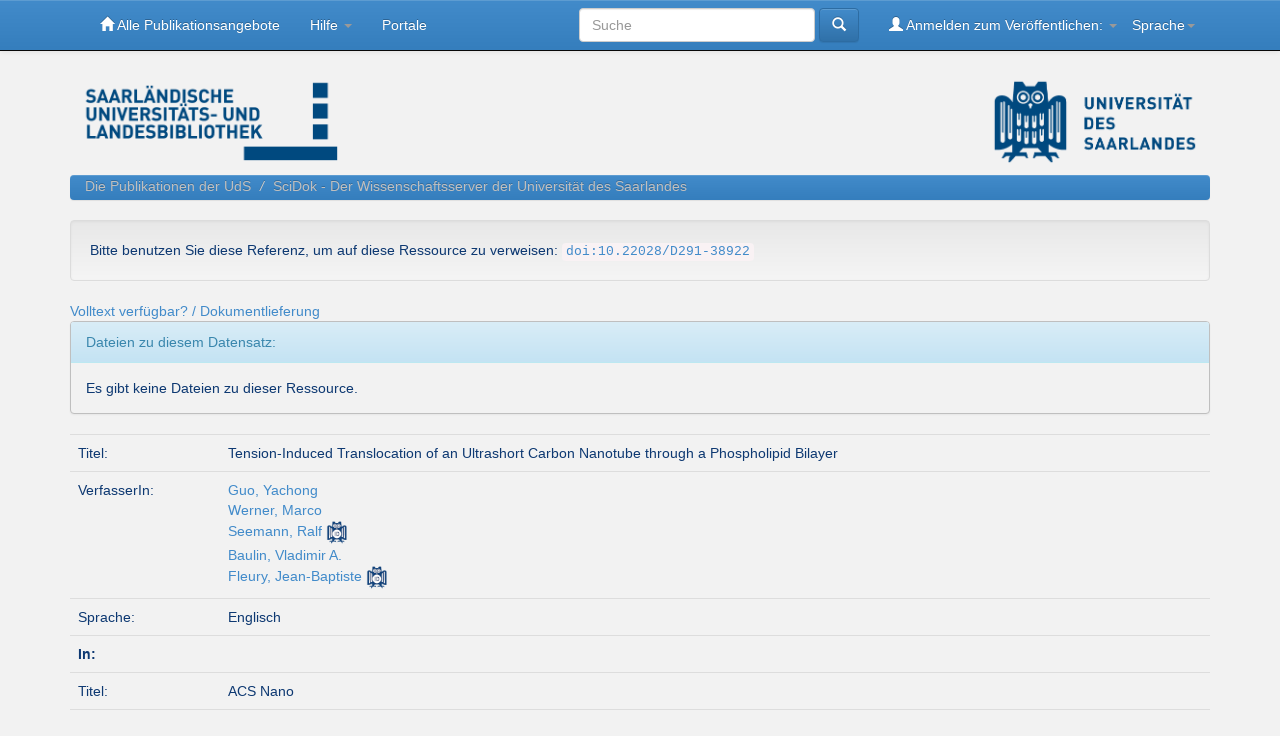

--- FILE ---
content_type: text/html;charset=UTF-8
request_url: https://publikationen.sulb.uni-saarland.de/handle/20.500.11880/35114
body_size: 6768
content:




















<!DOCTYPE html>
<html>
    <head>
        <title>Publikationen der UdS: Tension-Induced Translocation of an Ultrashort Carbon Nanotube through a Phospholipid Bilayer</title>
        <meta http-equiv="Content-Type" content="text/html; charset=UTF-8" />
        <meta name="Generator" content="DSpace 5.10" />
        <meta name="viewport" content="width=device-width, initial-scale=1.0">
        <link rel="shortcut icon" href="/favicon.ico" type="image/x-icon"/> 
	    <link rel="stylesheet" href="/static/css/jquery-ui-1.10.3.custom/redmond/jquery-ui-1.10.3.custom.css" type="text/css" />
 	    <link rel="stylesheet" href="/static/css/bootstrap/bootstrap.min.css" type="text/css" /> 
	    <link rel="stylesheet" href="/static/css/bootstrap/bootstrap-theme.min.css" type="text/css" /> 
	    <link rel="stylesheet" href="/static/css/bootstrap/dspace-theme.css" type="text/css" />
				<link rel="stylesheet" href="/static/css/SULB/stylesSULB.css" type="text/css" />


        <link rel="search" type="application/opensearchdescription+xml" href="/open-search/description.xml" title="DSpace"/>


<link rel="schema.DCTERMS" href="http://purl.org/dc/terms/" />
<link rel="schema.DC" href="http://purl.org/dc/elements/1.1/" />
<meta name="DC.creator" content="Guo, Yachong" />
<meta name="DC.creator" content="Werner, Marco" />
<meta name="DC.creator" content="Seemann, Ralf" />
<meta name="DC.creator" content="Baulin, Vladimir A." />
<meta name="DC.creator" content="Fleury, Jean-Baptiste" />
<meta name="DCTERMS.dateAccepted" content="2023-02-06T09:37:45Z" scheme="DCTERMS.W3CDTF" />
<meta name="DCTERMS.available" content="2023-02-06T09:37:45Z" scheme="DCTERMS.W3CDTF" />
<meta name="DCTERMS.issued" content="2018" xml:lang="de" scheme="DCTERMS.W3CDTF" />
<meta name="DC.identifier" content="1936-086X" xml:lang="de" />
<meta name="DC.identifier" content="1936-0851" xml:lang="de" />
<meta name="DC.identifier" content="urn:nbn:de:bsz:291--ds-389221" xml:lang="-" scheme="DCTERMS.URI" />
<meta name="DC.identifier" content="hdl:20.500.11880/35114" scheme="DCTERMS.URI" />
<meta name="DC.identifier" content="http://dx.doi.org/10.22028/D291-38922" scheme="DCTERMS.URI" />
<meta name="DCTERMS.abstract" content="Increasing awareness of bioeffects and&#xD;&#xA;toxicity of nanomaterials interacting with cells puts in&#xD;&#xA;focus the mechanisms by which nanomaterials can cross&#xD;&#xA;lipid membranes. Apart from well-discussed energydependent endocytosis for large objects and passive&#xD;&#xA;diffusion through membranes by solute molecules, other&#xD;&#xA;translocation mechanisms based on physical principles can&#xD;&#xA;exist. We show the importance of membrane tension on the&#xD;&#xA;translocation through lipid bilayers of ultrashort carbon&#xD;&#xA;nanotubes (USCNTs). By using a combination of a microfluidic setup and single chain mean field (SCMF) theory, we&#xD;&#xA;observed that, under membrane tension, USCNT inserted into a lipid bilayer may spontaneously nucleate an unstable&#xD;&#xA;local pore, allowing it to escape from the bilayer. We demonstrated that stretching of the membrane is essential for&#xD;&#xA;triggering this mechanism of translocation, and no translocation is observed at low membrane tension. For this purpose, a&#xD;&#xA;quantitative analysis of the kinetic pathway associated with USCNT translocation induced by tension was performed in a&#xD;&#xA;specially designed microfluidic device, simultaneously combining optical fluorescence microscopy and electrophysiological measurements. An important outcome of these findings is the identification of the way to control the&#xD;&#xA;nanomaterial translocation through the lipid bilayer by membrane tension that can be useful in many practical&#xD;&#xA;applications." xml:lang="de" />
<meta name="DC.language" content="en" xml:lang="de" scheme="DCTERMS.RFC1766" />
<meta name="DC.publisher" content="American Chemical Society" xml:lang="de" />
<meta name="DC.relation" content="https://pubs.acs.org/doi/suppl/10.1021/acsnano.8b04657/suppl_file/nn8b04657_si_001.pdf" xml:lang="de" scheme="DCTERMS.URI" />
<meta name="DC.subject" content="500" xml:lang="de" scheme="DCTERMS.DDC" />
<meta name="DC.subject" content="lipid bilayers" xml:lang="de" />
<meta name="DC.subject" content="carbon nanotubes" xml:lang="de" />
<meta name="DC.subject" content="microfluidics" xml:lang="de" />
<meta name="DC.subject" content="translocation dynamics" xml:lang="de" />
<meta name="DC.subject" content="tension" xml:lang="de" />
<meta name="DC.title" content="Tension-Induced Translocation of an Ultrashort Carbon Nanotube through a Phospholipid Bilayer" xml:lang="de" />
<meta name="DC.type" content="article" xml:lang="de" />

<meta name="citation_keywords" content="article" />
<meta name="citation_title" content="Tension-Induced Translocation of an Ultrashort Carbon Nanotube through a Phospholipid Bilayer" />
<meta name="citation_issn" content="1936-086X" />
<meta name="citation_publisher" content="American Chemical Society" />
<meta name="citation_language" content="en" />
<meta name="citation_author" content="Guo, Yachong" />
<meta name="citation_author" content="Werner, Marco" />
<meta name="citation_author" content="Seemann, Ralf" />
<meta name="citation_author" content="Baulin, Vladimir A." />
<meta name="citation_author" content="Fleury, Jean-Baptiste" />
<meta name="citation_date" content="2018" />
<meta name="citation_abstract_html_url" content="https://publikationen.sulb.uni-saarland.de/handle/20.500.11880/35114" />


        
	<script type="application/javascript" src="/static/js/jquery/jquery-1.10.2.min.js"></script>
	<script type="application/javascript" src='/static/js/jquery/jquery-ui-1.10.3.custom.min.js'></script>
	<script type="application/javascript" src='/static/js/bootstrap/bootstrap.min.js'></script>
	<script type="application/javascript" src='/static/js/holder.js'></script>
	<script type="application/javascript" src="/utils.js"></script>
    <script type="application/javascript" src="/static/js/choice-support.js"> </script>
	<script type="application/javascript" src="/static/js/SULB/frontdoor.js"> </script>
	
    
    
    

<!-- HTML5 shim and Respond.js IE8 support of HTML5 elements and media queries -->
<!--[if lt IE 9]>
  <script src="/static/js/html5shiv.js"></script>
  <script src="/static/js/respond.min.js"></script>
<![endif]-->

<!--C.Leidinger 04.07.2018 Einbindung der OAS Visualisierung--
<script language="JavaScript">
		$(document).ready(function(){
			var r = /(\/handle\/20\.500\.11880\/\d+)/g;
			if(location.pathname.match(r)){
                                var id = "";
                                t = /(\/20\.500\.11880\/(\d+))/g.exec(location.href);
                                if(t[2] != undefined)
                                    id = t[2];
									
				var chartJS= $('<script src="/SULB/Chart.js">&lt;/script>');
				$("body").append(chartJS);
				$("body").append($("<script src='/SULB/oas_stats_plugin.js' async>&lt;/script>"));
				$('.panel-info').oas_visual({'ID': id ,
												'CSS': {'margin-top': '2ex', 'margin-bottom': '1ex'},
												'OAS_BEGIN_DATE':new Date(2013,06,01,0,0,0,0),
												'ID_PREFIX':'oai:scidok.sulb.uni-saarland.de:',
												'CHART_MONTH_CONTROL': 12,
												'TENDENZ_ROW_CONTROL':{ '7days':1, '30days':1, '4month':1, '1year':1}});
			}
		});
	</script>-->


    </head>

    
    
    <body class="undernavigation">
<a class="sr-only" href="#content">Skip navigation</a>
<header class="navbar navbar-inverse navbar-fixed-top">    
    
            <div class="container">
                

























       <div class="navbar-header">
         <button type="button" class="navbar-toggle" data-toggle="collapse" data-target=".navbar-collapse">
           <span class="icon-bar"></span>
           <span class="icon-bar"></span>
           <span class="icon-bar"></span>
         </button>
		 
         
		 
       </div>
       <nav class="collapse navbar-collapse bs-navbar-collapse" role="navigation">
         <ul class="nav navbar-nav">
			
			
				<li class=""><a href="/"><span class="glyphicon glyphicon-home"></span> Alle Publikationsangebote</a></li>
			
			  
         
          
		 
				   <li class="dropdown">
             <a href="#" class="dropdown-toggle" data-toggle="dropdown">Hilfe <b class="caret"></b></a>
             <ul class="dropdown-menu">
                        
				
				<li class="dropdown-header drpdown-herader-sulb">SciDok:</li>
					<li><a href="/help/SULB/policy.jsp">Policy</a></li>
					<li><a href="/help/SULB/hinweise_zum_veroeffentlichen.jsp">Hinweise zum Veröffentlichen</a></li>
					<li><a href="/help/SULB/embargo_info.jsp">Embargo (Sperren von Dokumenten)</a></li>
					
					<li><a href="/help/SULB/zitieren.jsp">Richtiges Zitieren</a></li>
					
					<li><a href="/help/SULB/faq_scidok.jsp">FAQ - Häufige Fragen</a></li>
				
				<li class="divider"></li>
					<li class="dropdown-header drpdown-herader-sulb">Universitätsbibliographie:</li>
					<li><a href="/help/SULB/hinweise_zum_melden.jsp">Hinweise zum Melden</a></li>
					<li><a href="/help/SULB/Nutzerhandbuch.pdf">Handbuch</a></li>
					<li><a href="/help/SULB/faq_unibib.jsp">FAQ - Häufige Fragen</a></li>

			   <li class="divider"></li>
				<li><a target="_blank" href="http://www.sulb.uni-saarland.de/lernen/open-access/">Informationen zu OpenAccess</a></li>
				<li class="divider"></li>
				<li class="dropdown-header drpdown-herader-sulb">Informationen zu Creative Commons</li>

					<li><a target="_blank" href="https://creativecommons.org/">Internetseite der CC-Lizenzen<br>(creativecommons.org)</a></li>
					<li><a target="_blank" href="https://wb-web.de/material/medien/die-cc-lizenzen-im-uberblick-welche-lizenz-fur-welche-zwecke-1.html">Informationen zu CC-Lizenzen<br>(deutsch)</a></li>


				<li class="divider"></li>
				<li><a href="/help/SULB/kontakt.jsp">Ansprechpartner</a></li>
				

            </ul>
          </li>
				   
				   
				   
				   
					   <li><a href="/portale">Portale</a></li>
				   
	   </ul>

 
    <div class="nav navbar-nav navbar-right">
	 <ul class="nav navbar-nav navbar-right">
      <li class="dropdown">
       <a href="#" class="dropdown-toggle" data-toggle="dropdown">Sprache<b class="caret"></b></a>
        <ul class="dropdown-menu">
 
      <li>
        <a onclick="javascript:document.repost.locale.value='de';
                  document.repost.submit();" href="?locale=de">
         Deutsch
       </a>
      </li>
 
      <li>
        <a onclick="javascript:document.repost.locale.value='en';
                  document.repost.submit();" href="?locale=en">
         English
       </a>
      </li>
 
     </ul>
    </li>
    </ul>
  </div>
 
 
       <div class="nav navbar-nav navbar-right">
		<ul class="nav navbar-nav navbar-right">
         <li class="dropdown">
         
             <a href="#" class="dropdown-toggle" data-toggle="dropdown"><span class="glyphicon glyphicon-user"></span> Anmelden zum Veröffentlichen: <b class="caret"></b></a>
	             
             <ul class="dropdown-menu">
               <li><a href="/mydspace">Publikationen / Veröffentlichen</a></li>
               <li><a href="/subscribe">Abonnement<br />Neuerscheinungen</a></li>
               <li><a href="/profile">Benutzerprofil bearbeiten</a></li>
               <li class="divider"></li> 
			   <li><a href="/sulbprofile">Researcherprofil ansehen</a></li>
			   
		
             </ul>
           </li>
          </ul>
          
	
	
	<form method="get" action="/simple-search" class="navbar-form navbar-right">
	    <div class="form-group">
          <input type="text" class="form-control" placeholder="Suche" name="query" id="tequery" size="25"/>
        </div>
        <button type="submit" class="btn btn-primary"><span class="glyphicon glyphicon-search"></span></button>

	</form></div>
    </nav>

            </div>

</header>

<main id="content" role="main">
<div class="container banner">
	<div class="row">
            <div class="col-md-2">
               <a id="logoTopLeftLink" href="http://www.sulb.uni-saarland.de/"> <img class="pull-left" src="/image/logo_sulb_lang.png"></a>
            </div>
            <div class="col-md-7 brand">
                <h2></h2>
                 
				<!--<font color="red">Achtung! Der Server wird um 13:30Uhr neugestartet und wird einige Minuten nicht erreichbar sein.</font><!---->
		
		
		
            </div>
            <div class="col-md-3">
				<a href="http://www.uni-saarland.de/startseite.html"> <img class="pull-right" src="/image/logo_uds.png"></a> 
            </div>
	</div>
</div>	

                

<div class="container">
                



  

<ol class="breadcrumb btn-success">

  <li><a href="/handle/20.500.11880/2">Die Publikationen der UdS</a></li>

  <li><a href="/handle/20.500.11880/3">SciDok - Der Wissenschaftsserver der Universität des Saarlandes</a></li>

</ol>

</div>                

  <div id="noscriptInfo" style="color:red"><noscript>Ihr Browser führt kein JavaScript aus, darum stehen Ihnen nicht alle Funktionen zur Verfügung. <br>
  Zur korrekten Nutzung wird JavaScript benötigt. Bitte aktivieren sie JavaScript in den Einstellungen Ihres Browsers.<br>
  Please activate JavaScript in your browser settings.</noscript></div>



        
<div class="container">
		
































		
		
		
		

                
                
				
				
				

				
				<div class="well">Bitte benutzen Sie diese Referenz, um auf diese Ressource zu verweisen:
				
				
					<code><a target="_blank" href="https://dx.doi.org/10.22028/D291-38922">doi:10.22028/D291-38922 </a></code></div>
				
				
				
				
				<span class="Z3988" title="ctx_ver=Z39.88-2004&amp;rft_val_fmt=info%3Aofi%2Ffmt%3Akev%3Amtx%3Aarticle&amp;rft.genre=article&amp;rft.btitle=ACS+Nano&amp;rft.title=Tension-Induced+Translocation+of+an+Ultrashort+Carbon+Nanotube+through+a+Phospholipid+Bilayer&amp;rft.aulast=Guo&amp;rft.aufirst=+Yachong&amp;rft.au=Guo%2C+Yachong&amp;rft.v=2018&amp;rft.issn=1936-086X"></span>
				
				
					<a id="sulb-openurl" href="http://www.redi-bw.de/links/unisb?sid=sulb%3Abib&amp;issn=1936-086X&amp;title=Tension-Induced+Translocation+of+an+Ultrashort+Carbon+Nanotube+through+a+Phospholipid+Bilayer&amp;atitle=ACS+Nano">Volltext verfügbar? / Dokumentlieferung</a>
				




    
    <table class="table itemDisplayTable">
<tr><td class="metadataFieldLabel">Titel:&nbsp;</td><td class="metadataFieldValue">Tension-Induced&#x20;Translocation&#x20;of&#x20;an&#x20;Ultrashort&#x20;Carbon&#x20;Nanotube&#x20;through&#x20;a&#x20;Phospholipid&#x20;Bilayer</td></tr>
<tr><td class="metadataFieldLabel">VerfasserIn:&nbsp;</td><td class="metadataFieldValue"><a class="author"href="/browse?type=author&amp;value=Guo%2C+Yachong">Guo,&#x20;Yachong</a><br /><a class="author"href="/browse?type=author&amp;value=Werner%2C+Marco">Werner,&#x20;Marco</a><br /><a class="authority author"href="/browse?type=author&amp;authority=880">Seemann,&#x20;Ralf</a><br /><a class="author"href="/browse?type=author&amp;value=Baulin%2C+Vladimir+A.">Baulin,&#x20;Vladimir&#x20;A.</a><br /><a class="authority author"href="/browse?type=author&amp;authority=2441">Fleury,&#x20;Jean-Baptiste</a></td></tr>
<tr><td class="metadataFieldLabel">Sprache:&nbsp;</td><td class="metadataFieldValue">Englisch</td><tr><td class="metadataFieldLabel">Titel:&nbsp;</td><td class="metadataFieldValue">ACS&#x20;Nano</td></tr>
<tr><td class="metadataFieldLabel">Bandnummer:&nbsp;</td><td class="metadataFieldValue">12</td></tr>
<tr><td class="metadataFieldLabel">Heft:&nbsp;</td><td class="metadataFieldValue">12</td></tr>
<tr><td class="metadataFieldLabel">Seiten:&nbsp;</td><td class="metadataFieldValue">12042-12049</td></tr>
<tr><td class="metadataFieldLabel">Verlag/Plattform:&nbsp;</td><td class="metadataFieldValue">American&#x20;Chemical&#x20;Society</td></tr>
<tr><td class="metadataFieldLabel">Erscheinungsjahr:&nbsp;</td><td class="metadataFieldValue">2018</td></tr>
<tr><td class="metadataFieldLabel">Freie Schlagwörter:&nbsp;</td><td class="metadataFieldValue">lipid&#x20;bilayers<br />carbon&#x20;nanotubes<br />microfluidics<br />translocation&#x20;dynamics<br />tension</td></tr>
<tr><td class="metadataFieldLabel">DDC-Sachgruppe:&nbsp;</td><td class="metadataFieldValue">500 Naturwissenschaften</td><tr><td class="metadataFieldLabel">Dokumenttyp:&nbsp;</td><td class="metadataFieldValue">Journalartikel / Zeitschriftenartikel</td><tr><td class="metadataFieldLabel">Abstract:&nbsp;</td><td class="metadataFieldValue">Increasing&#x20;awareness&#x20;of&#x20;bioeffects&#x20;and&#x0D;&#x0A;toxicity&#x20;of&#x20;nanomaterials&#x20;interacting&#x20;with&#x20;cells&#x20;puts&#x20;in&#x0D;&#x0A;focus&#x20;the&#x20;mechanisms&#x20;by&#x20;which&#x20;nanomaterials&#x20;can&#x20;cross&#x0D;&#x0A;lipid&#x20;membranes.&#x20;Apart&#x20;from&#x20;well-discussed&#x20;energydependent&#x20;endocytosis&#x20;for&#x20;large&#x20;objects&#x20;and&#x20;passive&#x0D;&#x0A;diffusion&#x20;through&#x20;membranes&#x20;by&#x20;solute&#x20;molecules,&#x20;other&#x0D;&#x0A;translocation&#x20;mechanisms&#x20;based&#x20;on&#x20;physical&#x20;principles&#x20;can&#x0D;&#x0A;exist.&#x20;We&#x20;show&#x20;the&#x20;importance&#x20;of&#x20;membrane&#x20;tension&#x20;on&#x20;the&#x0D;&#x0A;translocation&#x20;through&#x20;lipid&#x20;bilayers&#x20;of&#x20;ultrashort&#x20;carbon&#x0D;&#x0A;nanotubes&#x20;(USCNTs).&#x20;By&#x20;using&#x20;a&#x20;combination&#x20;of&#x20;a&#x20;microfluidic&#x20;setup&#x20;and&#x20;single&#x20;chain&#x20;mean&#x20;field&#x20;(SCMF)&#x20;theory,&#x20;we&#x0D;&#x0A;observed&#x20;that,&#x20;under&#x20;membrane&#x20;tension,&#x20;USCNT&#x20;inserted&#x20;into&#x20;a&#x20;lipid&#x20;bilayer&#x20;may&#x20;spontaneously&#x20;nucleate&#x20;an&#x20;unstable&#x0D;&#x0A;local&#x20;pore,&#x20;allowing&#x20;it&#x20;to&#x20;escape&#x20;from&#x20;the&#x20;bilayer.&#x20;We&#x20;demonstrated&#x20;that&#x20;stretching&#x20;of&#x20;the&#x20;membrane&#x20;is&#x20;essential&#x20;for&#x0D;&#x0A;triggering&#x20;this&#x20;mechanism&#x20;of&#x20;translocation,&#x20;and&#x20;no&#x20;translocation&#x20;is&#x20;observed&#x20;at&#x20;low&#x20;membrane&#x20;tension.&#x20;For&#x20;this&#x20;purpose,&#x20;a&#x0D;&#x0A;quantitative&#x20;analysis&#x20;of&#x20;the&#x20;kinetic&#x20;pathway&#x20;associated&#x20;with&#x20;USCNT&#x20;translocation&#x20;induced&#x20;by&#x20;tension&#x20;was&#x20;performed&#x20;in&#x20;a&#x0D;&#x0A;specially&#x20;designed&#x20;microfluidic&#x20;device,&#x20;simultaneously&#x20;combining&#x20;optical&#x20;fluorescence&#x20;microscopy&#x20;and&#x20;electrophysiological&#x20;measurements.&#x20;An&#x20;important&#x20;outcome&#x20;of&#x20;these&#x20;findings&#x20;is&#x20;the&#x20;identification&#x20;of&#x20;the&#x20;way&#x20;to&#x20;control&#x20;the&#x0D;&#x0A;nanomaterial&#x20;translocation&#x20;through&#x20;the&#x20;lipid&#x20;bilayer&#x20;by&#x20;membrane&#x20;tension&#x20;that&#x20;can&#x20;be&#x20;useful&#x20;in&#x20;many&#x20;practical&#x0D;&#x0A;applications.</td></tr>
<tr><td class="metadataFieldLabel">DOI der Erstveröffentlichung:&nbsp;</td><td class="metadataFieldValue">10.1021/acsnano.8b04657</td></tr>
<tr><td class="metadataFieldLabel">URL der Erstveröffentlichung:&nbsp;</td><td class="metadataFieldValue">https:&#x2F;&#x2F;doi.org&#x2F;10.1021&#x2F;acsnano.8b04657</td></tr>
<tr><td class="metadataFieldLabel">Link zu diesem Datensatz:&nbsp;</td><td class="metadataFieldValue"><a href="https://nbn-resolving.org/urn:nbn:de:bsz:291--ds-389221">urn:nbn:de:bsz:291--ds-389221</a><br /><a href="http://hdl.handle.net/20.500.11880/35114">hdl:20.500.11880&#x2F;35114</a><br /><a href="http://dx.doi.org/10.22028/D291-38922">http:&#x2F;&#x2F;dx.doi.org&#x2F;10.22028&#x2F;D291-38922</a></td></tr>
<tr><td class="metadataFieldLabel">ISSN:&nbsp;</td><td class="metadataFieldValue">1936-086X<br />1936-0851</td></tr>
<tr><td class="metadataFieldLabel">Datum des Eintrags:&nbsp;</td><td class="metadataFieldValue">6-Feb-2023</td></tr>
<tr><td class="metadataFieldLabel">Bezeichnung des in Beziehung stehenden Objekts:&nbsp;</td><td class="metadataFieldValue">Supplementary&#x20;Information</td></tr>
<tr><td class="metadataFieldLabel">In Beziehung stehendes Objekt:&nbsp;</td><td class="metadataFieldValue"><a href="https://pubs.acs.org/doi/suppl/10.1021/acsnano.8b04657/suppl_file/nn8b04657_si_001.pdf">https:&#x2F;&#x2F;pubs.acs.org&#x2F;doi&#x2F;suppl&#x2F;10.1021&#x2F;acsnano.8b04657&#x2F;suppl_file&#x2F;nn8b04657_si_001.pdf</a></td></tr>
<tr><td class="metadataFieldLabel">Fakultät:&nbsp;</td><td class="metadataFieldValue">NT&#x20;-&#x20;Naturwissenschaftlich-&#x20;Technische&#x20;Fakultät</td></tr>
<tr><td class="metadataFieldLabel">Fachrichtung:&nbsp;</td><td class="metadataFieldValue">NT&#x20;-&#x20;Physik</td></tr>
<tr><td class="metadataFieldLabel">Professur:&nbsp;</td><td class="metadataFieldValue">NT&#x20;-&#x20;Prof.&#x20;Dr.&#x20;Ralf&#x20;Seemann</td></tr>
<tr><td class="metadataFieldLabel">Sammlung:</td><td class="metadataFieldValue"><a href="/handle/20.500.11880/3">SciDok - Der Wissenschaftsserver der Universität des Saarlandes</a><br/></td></tr>
</table><br/>
<div class="panel panel-info"><div class="panel-heading">Dateien zu diesem Datensatz:</div>
<div class="panel-body">Es gibt keine Dateien zu dieser Ressource.</div>
</div>

<div class="container row">




<a class="exportLink  btn btn-success" href="/bibexport?handle=20.500.11880/35114&type=bib">Export: BibTex</a>

<a class="statisticsLink  btn btn-primary" href="/handle/20.500.11880/35114/statistics">Statistik anzeigen</a>

    

</div>
<br/>
    

<br/>
    

    <p class="submitFormHelp alert alert-info" id="copyrightInfo">Alle Ressourcen in diesem Repository sind urheberrechtlich geschützt.</p>
    












            

</div>
</main>
            
             <footer class="navbar navbar-inverse navbar-bottom">



			<div id="DINI" class="pull-left row">
    <a class="col-md-2" style="padding-left: 4rem;padding-top: 0.5rem;" href="https://dini.de/dienste-projekte/dini-zertifikat/"><img class="mark_openaccess_img" src="/image/csm_DINI-Zertifikat-2019.png" title="Logo Dini-Zertifikat 2019" height="50"></a>
	<div class="col-md-5" style="color: #FFF;">Zertifiziert mit dem DINI-Zertifikat 2019 für Open-Access-Publikationsdienste</div>
</div>
			<div id="footer_feedback" class="pull-right">                                    
                                <p class="text-muted"><a target="_blank" href="http://www.sulb.uni-saarland.de/">SULB</a>&nbsp;-&nbsp;
                                <a target="_blank" href="/help/SULB/kontakt.jsp">Kontakt</a>&nbsp;-&nbsp;
                                <a target="_blank" href="/feedback">Feedback</a>&nbsp;-&nbsp;
                                
								<a target="_blank" href="https://www.uni-saarland.de/impressum.html">Impressum</a>&nbsp;-&nbsp;
								<a target="_blank" href="https://www.uni-saarland.de/datenschutzerklaerung.html">Datenschutz</a>
								&nbsp;
								</p>
                                </div>
			</div>
    </footer>
    </body>
</html>



--- FILE ---
content_type: text/css
request_url: https://publikationen.sulb.uni-saarland.de/static/css/SULB/stylesSULB.css
body_size: 2718
content:
/*Author Georg Bastian 15.04.2016*/
/*Anmerkungen zu den Farben und graustufen:
Als Blau wurde das SULB-blau mit dem Hexadezimal Farbcode #0E3972 verwendet
Das Grau f�r den Hintergrund ist #f2f2f2 es entspricht 95% Helligkeit und 
die Rahmen .panel{border-color: #bfbfbf} entpricht 75% Helligkeit. Vergleiche dazu den Farbpicker etc unter:
http://www.w3schools.com/colors/colors_picker.asp */

/*Ab hier sind die Anpassungen des Stiles der Seite f�r die SULB umgesetzt*/

/*�ndert die Buttonbreite im "Bereich Browsen" nach bzw "St�bern"*/
.sulb-browse-buttons-community{width:100%;}
/*breadcrumb hintergrundfarbverlauf analog zu button primary� Textgr��e, linienH�he und H�he angepasst background-image: linear-gradient(to bottom,#428bca 0,#357ebd 100%);*/
/* BD, 7.11.17, Farbverlaug der "Browsen nach" Zeile angepasst statt dem alten Farbverlauf von .navbar-inverse:
.breadcrumb {background-image: linear-gradient(to bottom,#3BABE7 0,#0E3972 100%);
*/
.breadcrumb {background-image: linear-gradient(to bottom,#428bca 0,#357ebd 100%);
             line-height: 7px;
             height: 25px;}


/*Textfarbe in der Breadcrumb auf grau. For W3C compliant CSS: If you define the color property, you must also define the background-color Text normal gemacht statt bold*/
ol.breadcrumb > li > a {
  font-weight: normal;
	color: #bfbfbf;
	background-color: transparent;}
/*Textfarbe in der Breadcrumb auf wei�, wenn die Maus dar�ber ist.*/
ol.breadcrumb > li > a:hover {
	color: #EEEEEE;

}

/*Minimum der H�he des Kastens mit den browskn�pfen festlegen */
.sulb-panel-body {min-height: 260px;}
/*Textfarbe der Schrift im Seitenkopf ganz oben und Einr�ckung nach recht um ihm zu mitten */
.brand{padding-left: 120px; color: #0E3972}

/*Hintergrund Farbverlauf der Navbar*/
/* BD, 7.11.17, Georgs alter Farbverlauf
.navbar-inverse{ background-image: linear-gradient(to bottom,#3BABE7 0,#0E3972 100%);}
 nun gleicher Farbverlauf wie bei browsen nach */
.navbar-inverse{background-image: linear-gradient(to bottom,#428bca 0,#357ebd 100%);}

/*Textfarbe des Navbarbereiches , wenn man die Haupstartseite aufruft*/

.navbar-inverse .navbar-nav > .active > a {
    background-color: #0E3972;}

/*Textfarbe der Navbar bei Mousover. Wei� aber nicht ganz wei�*/
.navbar-inverse .navbar-nav > li > a:hover, .navbar-inverse .navbar-nav > li > a:focus {
	color: #EEEEEE;
	background-color: transparent;
}

.navbar-inverse .navbar-nav>.open>a, .navbar-inverse .navbar-nav>.open>a:hover, .navbar-inverse .navbar-nav>.open>a:focus {
    color: #fff;
    background-color: #0E3972;
}

/*Textfarbe der Navbar entpricht 75% Helligkeit*/
.navbar-inverse .navbar-nav > li > a {
	color: #FFF;}
	
.navbar-inverse .navbar-brand {
	color: #FFF;}

/*Schriftfarbe und Hintergrundfarbe im Body*/
body{color: #0E3972;
     background-color: #f2f2f2;}

/*Hintergrund in der Tabelle der Collections bzw anderer solcher Listen. Auch Facetten, Communities ...*/
.list-group-item {
	background-color: #f2f2f2;
}

/*Hintergrund bzw Rahmenfarbe in den panel; in denen zB die Faccette und brows buttons angezeigt werden */
.panel{background-color: #f2f2f2;
	border-color: #bfbfbf;}

/*Hintergrundfarbe des "grauen Kasten" 90% Helligkeit etwas abgedunkelt, da ja nun der Hintergrund leicht grau ist*/
.jumbotron{background-color: #e6e6e6;}

/*Anpassungen f�r die Links im Footer f�r bessere lesbarkeit*/
.text-muted  > a {
	color:  #bfbfbf;
}

/*Gr��e der Kn�pfe zum Ablehnen/Annehmen der Lizenz gr��er machen, damit Text rein passt*/

[name=submit_reject]{min-width: 100%;}
[name=submit_grant]{min-width:100%;}

/*Dissertationsinfobox f�rben*/
.sulb-info{background-image: linear-gradient(to bottom,#d9edf7 0,#f0e2b9 100%);
	color:  #ed511e;}

	/*Hintergrund der Bilder im Banner auf durchsichtig; letzter wert ist 0.0  padding und margin mit 0 �berschreiben, damit die Kopfzeile schm�ler wird.  */
.banner img {
	background-color: rgba(255, 255, 255, 0.0);
	padding: 0px;
	margin: 10px;
	height: 90px;
}

/*name der Community in dem grauen Kasten wenn man eine Community angew�hlt hat. Rand oben und unten auf 0 gesetzt, damit er schmaler wird. In jsp auf h3 ge�ndert*/
.well .row .col-md-10 > h3 {
	margin-top: 0px;
	margin-bottom: 0px;
}

/*Die Facetten haben eigene Classe f�r Aufklappen sulbfacetpanelflip dar�ber stylen um zu zeigen, dass man klicken kann*/
.sulbfacetpanelflip:hover{
	background-image: linear-gradient(to bottom,#3BABE7 0,#0E3972 100%);
	color:aquamarine;
	cursor: pointer;
	border-radius: 50px;
}

/*In er �bersicht der Bereiche die Communities mit Hintergrundfarbe und heller Schrift versehen*/
 .container > ul >li > div > h4 > a {
	 background-image: linear-gradient(to bottom,#3BABE7 0,#0E3972 100%);
	 color: #EEEEEE;
}


.sulb-browse-buttons-collection > input.btn.btn-default{
	width: 100%
}
/*Das Auswahlfeld f�r Fakult�t machen wir gr��er, damit man nicht Scrollen muss*/
span [name=ubs_fakultaet]{
	height: 170px;
}
/*Klickbare �berschriften der FAQ-seite als klickbar erkennbar machen*/
.faq-heading{
    -moz-text-decoration-line: underline; /* Code for Firefox */
    text-decoration-line: underline;
}
.faq-heading:hover{
    cursor:pointer;
}
/*Das div mit den FAQs optisch absetzen*/
#faqtext{
	background-color: silver;
	border-radius: 25px;
	padding: 40px;
}
/*die Option f�r Dokumenttyp und Fachrichtung nur mir ccs verstecken. Sie m�ssen in discovery da sein, wenn man sie in Facetten benutzt*/
#filtername > option[value=UBSTyp], #filtername > option[value=Institut]{
	display: none;
}

/*Die kn�pfe zum L�schen/ablehnen etwas dezenter f�rben; bei Mouseover st�rker*/

.btn.btn-danger{
	background-image: linear-gradient(to bottom,#e99996 70%, #d2322d 100%);
}

.btn.btn-danger:hover{
	background-image: linear-gradient(to bottom,#990000 0, #d2322d 100%);
}

/*Hinweistexte st�rker hervorheben*/
.alert.alert-warning {
	background-image: linear-gradient(to bottom, rgb(204, 102, 0) 0px, rgb(248, 239, 192) 100%);
	color: blue;
	
}

/*Statistik Knopf weg*/
.statisticsLink{
	visibility:hidden;
}

/*�berschrift nicht abschneiden im grauen Kasten, ging vorher nur bis zur H�lfte*/
div.well > div.row > div.col-md-8{
	width: 100%;
}

.drpdown-herader-sulb{
	color: #357ebd;
	font-size:15px;
	
}

#connect-orcid-button{
	border: 1px solid #D3D3D3;
	padding: .3em;
	background-color: #fff;
	border-radius: 8px;
	box-shadow: 1px 1px 3px #999;
	cursor: pointer;
	color: #999;
	font-weight: bold;
	font-size: .8em;
	line-height: 24px;
	vertical-align: middle;
}

#connect-orcid-button:hover{
	border: 1px solid #338caf;
	color: #338caf;
}

#orcid-id-icon{
	display: block;
	margin: 0 .5em 0 0;
	padding: 0;
	float: left;
}

--- FILE ---
content_type: application/javascript
request_url: https://publikationen.sulb.uni-saarland.de/static/js/SULB/frontdoor.js
body_size: 1464
content:
jQuery(document).ready(function(){
	//AuthorAuthorityLink
	if(jQuery(".authority.author").length>0){
		for(i=0;i< jQuery(".authority.author").length;i++){
			var href = jQuery("a.authority.author")[i].href;
			var authorityRegexp = /authority=([^&]+)/g;
			var match = authorityRegexp.exec(href);
			var authorityKey = match[1];
			jQuery(jQuery("a.authority.author")[i]).after(jQuery("<a href='/sulbpersonpage?AK="+authorityKey+"'>&nbsp;<img alt='UdsID' height='25' src='/image/UdsId_white_circle_transp_small.png'></a>"));
		}
	}

	//var typ = jQuery("td.metadataFieldLabel:contains(Dokumentart :)").next().text();
	//if(typ == "InBuch" || typ == "InProceedings" || typ == "Preprint" || typ == "Aufsatz" || typ == "Sonstiges")
	var first = jQuery("td.metadataFieldLabel:contains(Sprache:)");
	if(first.length == 0){
		first = jQuery("td.metadataFieldLabel:contains(Language:)");
	}
	if(jQuery(first.parent().next().children()[0]).text().indexOf("Titel") >=0 || jQuery(first.parent().next().children()[0]).text().indexOf("Title") >=0){
		first.parent().after("<tr><td><b>In:</b></td><td></td></tr>");
	}
	
	//CL 07.03.17 URL get Parameter auslesen
	var urlParam = function urlParam(name){
		var results = new RegExp('[\?&]' + name + '=([^&#]*)').exec(window.location.href);
		if(results != null){
			return results[1] || 0;
		}else{
			return 0;
		}
	}
	
	//CL 28.02.17 Datei Anzeige nach oben verschoben zur besseren Ansicht.
	if(urlParam('mode') !='full'){
		if(jQuery(".panel-info :contains(Dateien zu diesem Datensatz)").parent().length >0){ 
			var fileContainer=jQuery(".panel-info :contains(Dateien zu diesem Datensatz)").parent(); 
			fileContainer.remove();jQuery(".itemDisplayTable").before(fileContainer);
		}
		if(jQuery(".panel-info :contains(Files for this record)").parent().length >0){
			var fileContainer=jQuery(".panel-info :contains(Files for this record)").parent(); 
			fileContainer.remove();
			jQuery(".itemDisplayTable").before(fileContainer);
		}
		if(jQuery( ".metadataFieldValue > a[href='/handle/20.500.11880/4']" ).length >0 && jQuery('.table, .itemDisplayTable').length >0){
			if($("#sulb-openurl").length >0){
				jQuery(".panel-info > .panel-body").html($("#sulb-openurl"));
			}else{
				jQuery(".panel-info").hide();
			}
			jQuery(".well").hide();
			
			//Urheberrechts Info entfernen
			if(jQuery("#copyrightInfo").length >0){ 
				jQuery("#copyrightInfo").hide();
			}
		}
	}
	
	
//funktion zum Sperren des Knopfes zur Datei aufrufen
//C.L. wird seit 22.08.17 anders geloest
//removeLinksToEmbargoedFiles("Gesperrt");
//C.L. 22.08.17 Neuer embargo Hinweis rot schreiben
jQuery("td:contains('HINWEIS:')").next().css("color","red");
jQuery("td:contains('Notice:')").next().css("color","red");
});

	/*GB 30.03.2016Links zu gesperrten Dokumenten entfernen,falls die Beschreibung einer Datei mit signalWord anfängt*/
	//C.L. wird seit 22.08.17 nicht mehr verwendet
	function removeLinksToEmbargoedFiles(signalWord){
		var descriptions_array = jQuery("[headers=t2]");
		if( (descriptions_array != null) && (descriptions_array.length > 0) ){
			jQuery.each(descriptions_array, function(index, value){
					if(value.innerHTML.startsWith(signalWord)){ //if signal word fits, remove link from first and last table element
						value.parentNode.childNodes[0].childNodes[0].removeAttribute("href");
						value.parentNode.childNodes[value.parentNode.childNodes.length-1].childNodes[0].removeAttribute("href");
						value.parentNode.childNodes[0].childNodes[0].innerHTML += " (gesperrt)"; //add note 
						value.parentNode.childNodes[value.parentNode.childNodes.length-1].childNodes[0].innerHTML += " (gesperrt)";
					}
				}
			);
		}
	}